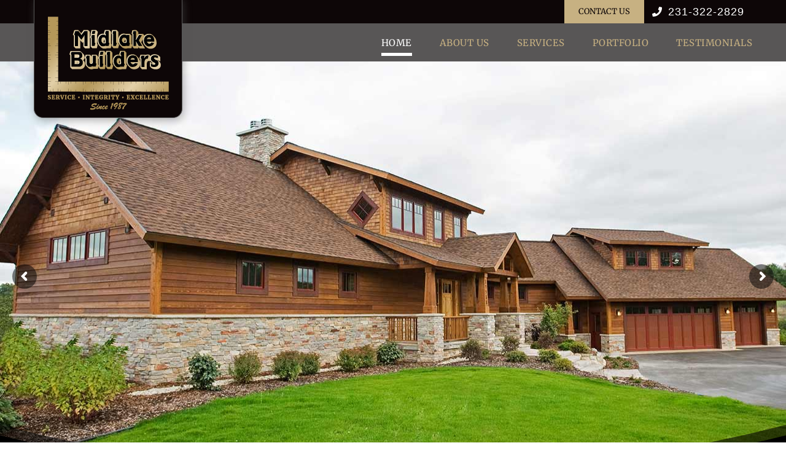

--- FILE ---
content_type: image/svg+xml
request_url: https://www.midlakebuilders.com/wp-content/uploads/feed-top-black.svg
body_size: -269
content:
<svg id="Layer_1" data-name="Layer 1" xmlns="http://www.w3.org/2000/svg" viewBox="0 0 600 53.8"><defs><style>.cls-1{opacity:0.6;}</style></defs><title>feed-top-black</title><g class="cls-1"><path d="M0,53.8V8H600V53.8a1209.2,1209.2,0,0,0-600,0Z"/></g><path d="M0,45.8V0H600V45.8a1209.2,1209.2,0,0,0-600,0Z"/></svg>

--- FILE ---
content_type: image/svg+xml
request_url: https://www.midlakebuilders.com/wp-content/uploads/feed-bottom-black.svg
body_size: -270
content:
<svg id="Layer_1" data-name="Layer 1" xmlns="http://www.w3.org/2000/svg" viewBox="0 0 600 53.8"><defs><style>.cls-1{opacity:0.6;}</style></defs><title>feed-bottom-black</title><g class="cls-1"><path d="M0,0V45.8H600V0A1202.2,1202.2,0,0,1,300,37.8,1202.2,1202.2,0,0,1,0,0Z"/></g><path d="M0,8V53.8H600V8A1202.2,1202.2,0,0,1,300,45.8,1202.2,1202.2,0,0,1,0,8Z"/></svg>